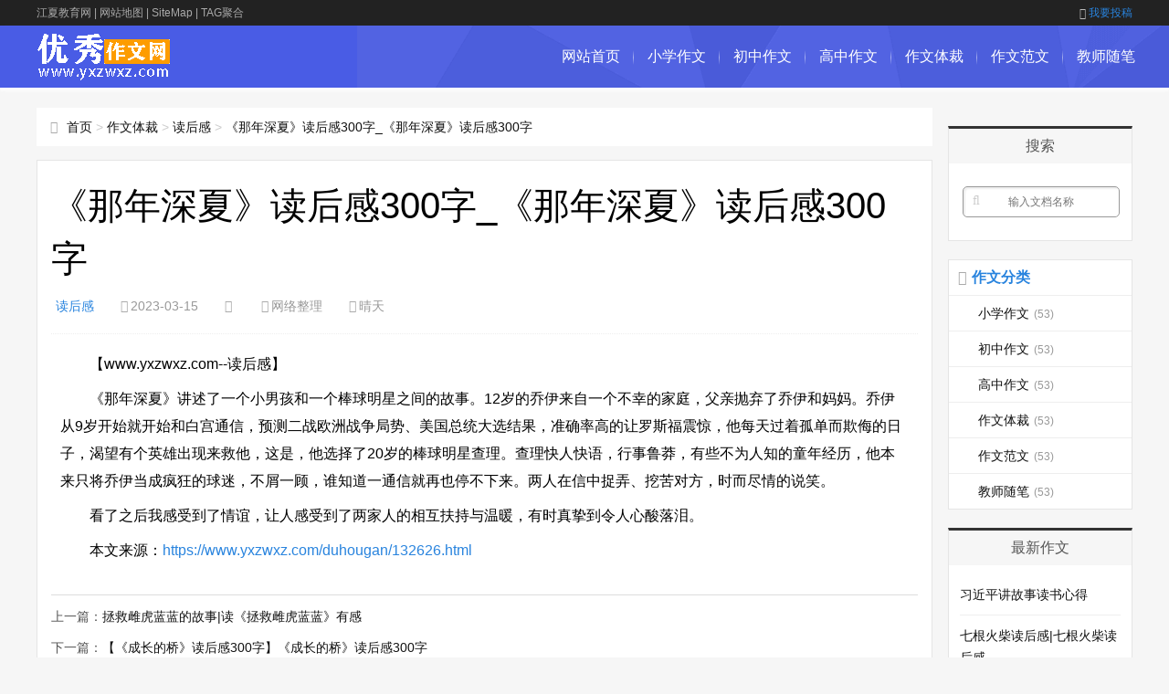

--- FILE ---
content_type: text/html; charset=utf-8
request_url: https://www.yxzwxz.com/duhougan/132626.html
body_size: 7110
content:
<!DOCTYPE html>
<html>
<head>
<meta http-equiv="Content-Type" content="text/html; charset=UTF-8" />
<meta http-equiv="Cache-Control" content="no-transform" />
<meta http-equiv="Cache-Control" content="no-siteapp" />
<meta name="applicable-device" content="pc,mobile">
<meta name="viewport" content="width=device-width,initial-scale=1,maximum-scale=1">
<meta http-equiv="Content-Security-Policy" content="upgrade-insecure-requests">
<title>《那年深夏》读后感300字_《那年深夏》读后感300字 - 读后感 - 优秀作文下载网</title>
<meta name="keywords" content="《那年深夏》读后感300字_《那年深夏》读后感300字,优秀作文下载网">
<meta name="description" content="《那年深夏》读后感300字_《那年深夏》读后感300字,《那年深夏》讲述了一个小男孩和一个棒球明星之间的故事。12岁的乔伊来自一个不幸的家庭，父亲抛弃了乔伊和妈妈。乔伊从9岁开始就开始和白宫通信，预测二战欧洲战争局势、美国总统大选结果，准确率高的让罗斯福震惊，他每天过着孤单而欺侮的日子，渴望有个英雄出现来救他，这是，他选择了20岁的棒球明星查理。查理快人">
<meta name="doc-title" content="《那年深夏》读后感300字_《那年深夏》读后感300字" />
<meta property="bytedance:published_time" content="2023-03-15T14:00:03+08:00" />
<meta property="bytedance:lrDate_time" content="2023-03-15T14:00:03+08:00" />
<meta property="bytedance:updated_time" content="2023-03-15T14:00:03+08:00" />
<link rel="canonical" href="https://www.yxzwxz.com/duhougan/132626.html">  
<link href="/statics/css/css_jx/main.css" rel="stylesheet" type="text/css" />
<link href="/statics/css/css_jx/font-awesome.min.css" rel="stylesheet" type="text/css" />
<script src="/statics/js/js_jx/common_tpl.js" type="text/javascript"></script>
<script src="/statics/js/js_jx/jquery-1.7.1.js" type="text/javascript"></script>
<script src="/statics/js/js_jx/jquery.lazyload.min.js" type="text/javascript"></script>
<script src="/statics/js/js_jx/main.js" type="text/javascript"></script>
<script src="/statics/js/js_jx/base.js" type="text/javascript"></script>
<script type="text/javascript">topAction();</script>
</head>
<body>
<div id="topnav">
  <div class="wrap">
    <div class="tnlt"><a href="https://www.jxxyjl.com/" style="color: #aaa;">江夏教育网</a> | <a href="/sitemaps.html" style="color: #aaa;">网站地图</a> | <a href="/sitemaps.xml" style="color: #aaa;">SiteMap</a> | <a href="/tags.html" style="color: #aaa;">TAG聚合</a></div>
    <div class="tnrt"> <a rel="nofollow" href="javascript:viod(0);" target="_blank"><i class="fa fa-sign-in"></i>我要投稿</a> </div>
  </div>
</div>
<div id="mainav">
  <div class="navbox">
    <div class="wrap">
      <div class="mlogo"> <a href="/" title="优秀作文下载网" class="lvxv--logowz" data-letters="优秀作文下载网"> <img src="/statics/images/images_jx/logo.png" alt="优秀作文下载网" /> </a> </div>
      <div class="topmenu">
        <ul class="bar">
          <li class="item common"><a href="/">网站首页</a><i class="dot"></i> </li>
          <li class="item common"> <a href="https://www.yxzwxz.com/xiaoxuezuowen/" >小学作文</a> <i class="dot"></i> </li><li class="item common"> <a href="https://www.yxzwxz.com/chuzhongzuowen/" >初中作文</a> <i class="dot"></i> </li><li class="item common"> <a href="https://www.yxzwxz.com/gaozhongzuowen/" >高中作文</a> <i class="dot"></i> </li><li class="item common"> <a href="https://www.yxzwxz.com/zuowenticai/" >作文体裁</a> <i class="dot"></i> </li><li class="item common"> <a href="https://www.yxzwxz.com/zuowenfanwen/" >作文范文</a> <i class="dot"></i> </li><li class="item common"> <a href="https://www.yxzwxz.com/jiaoshisuibi/" >教师随笔</a> <i class="dot"></i> </li>        </ul>
      </div>
    </div>
  </div>
  <i class="fa fa-navicon"></i>
</div><div class="wrap">
  <div id="content">
    <div id="contentleft">
        <div class="itbox pagenow logcu"><i class="fa fa-hand-o-right"></i><a href="/">首页</a>&nbsp;&gt;&nbsp;<a href="https://www.yxzwxz.com/zuowenticai/">作文体裁</a> > <a href="https://www.yxzwxz.com/duhougan/">读后感</a> > <a href="https://www.yxzwxz.com/duhougan/132626.html">《那年深夏》读后感300字_《那年深夏》读后感300字</a></div>
        <div class="logbox">
            <h1>《那年深夏》读后感300字_《那年深夏》读后感300字</h1>
            <div class="data">
                <a href="https://www.yxzwxz.com/duhougan/" class="mcolor">读后感</a>
                <i class="fa fa-clock-o"></i>2023-03-15                <i class="fa fa-eye"></i><span id="hits"></span>
                <i class="fa fa-link"></i>网络整理
                <i class="fa fa-user"></i>晴天
            </div>
            <div class="logcon doc-content">
<p>【www.yxzwxz.com--读后感】</p>
<p>《那年深夏》讲述了一个小男孩和一个棒球明星之间的故事。12岁的乔伊来自一个不幸的家庭，父亲抛弃了乔伊和妈妈。乔伊从9岁开始就开始和白宫通信，预测二战欧洲战争局势、美国总统大选结果，准确率高的让罗斯福震惊，他每天过着孤单而欺侮的日子，渴望有个英雄出现来救他，这是，他选择了20岁的棒球明星查理。查理快人快语，行事鲁莽，有些不为人知的童年经历，他本来只将乔伊当成疯狂的球迷，不屑一顾，谁知道一通信就再也停不下来。两人在信中捉弄、挖苦对方，时而尽情的说笑。</p>
<p>看了之后我感受到了情谊，让人感受到了两家人的相互扶持与温暖，有时真挚到令人心酸落泪。</p><p>本文来源：<a href="https://www.yxzwxz.com/duhougan/132626.html">https://www.yxzwxz.com/duhougan/132626.html</a></p>                 
            </div>
          	<script type="text/javascript">s("download_bottom");</script>
            <div class="imoney"><script language="javascript">s1();</script></div>
            <div class="nextlog">
                上一篇：<a href='https://www.yxzwxz.com/duhougan/132623.html' title="拯救雌虎蓝蓝的故事|读《拯救雌虎蓝蓝》有感">拯救雌虎蓝蓝的故事|读《拯救雌虎蓝蓝》有感</a><br/><br/>
                下一篇：<a href='https://www.yxzwxz.com/duhougan/132633.html' title="【《成长的桥》读后感300字】《成长的桥》读后感300字">【《成长的桥》读后感300字】《成长的桥》读后感300字</a>
            </div>
            <div class="link-box">
                <h3>相关作文</h3>
                <ul class="ullist4">
																				<li><i class="fa fa-caret-right"></i><a href="https://www.yxzwxz.com/duhougan/132623.html" title="拯救雌虎蓝蓝的故事|读《拯救雌虎蓝蓝》有感">拯救雌虎蓝蓝的故事|读《拯救雌虎蓝蓝》有感</a></li><li><i class="fa fa-caret-right"></i><a href="https://www.yxzwxz.com/duhougan/132616.html" title="读《狼牙山五壮士》有感400字作文开头_读《狼牙山五壮士》有感400字作文">读《狼牙山五壮士》有感400字作文开头_读《狼牙山五壮士》有感400字作文</a></li><li><i class="fa fa-caret-right"></i><a href="https://www.yxzwxz.com/duhougan/132607.html" title="读《夏洛的网》有感500字左右|读《夏洛的网》有感400字五年级">读《夏洛的网》有感500字左右|读《夏洛的网》有感400字五年级</a></li><li><i class="fa fa-caret-right"></i><a href="https://www.yxzwxz.com/duhougan/132603.html" title="读《爱心树》有感500字|读《爱心树》有感作文">读《爱心树》有感500字|读《爱心树》有感作文</a></li><li><i class="fa fa-caret-right"></i><a href="https://www.yxzwxz.com/duhougan/132598.html" title="《西游记》读后感作文500字左右五年级_《西游记》读后感作文500字左右">《西游记》读后感作文500字左右五年级_《西游记》读后感作文500字左右</a></li><li><i class="fa fa-caret-right"></i><a href="https://www.yxzwxz.com/duhougan/132585.html" title="【爱的教育扫烟囱的孩子读后感】扫烟囱的孩子读后感">【爱的教育扫烟囱的孩子读后感】扫烟囱的孩子读后感</a></li><li><i class="fa fa-caret-right"></i><a href="https://www.yxzwxz.com/duhougan/132584.html" title="[水浒传读后感500字左右]水浒传读后感500字左右">[水浒传读后感500字左右]水浒传读后感500字左右</a></li><li><i class="fa fa-caret-right"></i><a href="https://www.yxzwxz.com/duhougan/132583.html" title="最后一片常春藤叶读后感_最后一片常春藤叶读后感">最后一片常春藤叶读后感_最后一片常春藤叶读后感</a></li><li><i class="fa fa-caret-right"></i><a href="https://www.yxzwxz.com/duhougan/132580.html" title="读孝子黄香感想|读《黄香替父温席》有感500字">读孝子黄香感想|读《黄香替父温席》有感500字</a></li><li><i class="fa fa-caret-right"></i><a href="https://www.yxzwxz.com/duhougan/132578.html" title="【马陵之战怎么读】读《马陵之战》有感">【马陵之战怎么读】读《马陵之战》有感</a></li>										                     
                </ul>
            </div>
        </div>
				<div class="imoney"><script language='javascript'>s2();</script></div>
				<ul class="loglist">
															<li class="con">
					    <div class="info"><span class="sn"><a href="https://www.yxzwxz.com/duhougan/" class="mcolor">读后感</a></span></div>
					    <div class="des">
					        <a href="https://www.yxzwxz.com/duhougan/252105.html" target="_blank" class="h2">[读《秘密花园》心得体会]读《秘密花园》心得体会</a>
					        <a href="https://www.yxzwxz.com/duhougan/252105.html" target="_blank" class="pic"><img src="https://www.yxzwxz.com/statics/images/images_jx/nopic.gif" data-original="/statics/images/img/70.jpg" title="[读《秘密花园》心得体会]读《秘密花园》心得体会"></a>
					        <p class="text">今天我来介绍一本我十分喜欢的小说--《秘密花园》。故事主要讲了任性而孤僻的富家小女孩玛丽因为一场突如其来的瘟疫变成了孤儿，被住在英国一个古老庄园里的亲戚收养。这是一个奇怪的庄园，庄园里隐藏着无数的秘密，还有一座被封闭了整整十年的秘密花园。在知更鸟的帮助下玛丽得到了秘密花园的钥匙。原来夜晚的哭声是一...</p>
					        <p class="tags">发布于：2024-11-22</p>
					    </div>
					    <a href="https://www.yxzwxz.com/duhougan/252105.html" target="_blank" class="more">详细阅读<i class="fa fa-angle-right"></i></a>
					</li>
										<li class="con">
					    <div class="info"><span class="sn"><a href="https://www.yxzwxz.com/duhougan/" class="mcolor">读后感</a></span></div>
					    <div class="des">
					        <a href="https://www.yxzwxz.com/duhougan/252079.html" target="_blank" class="h2">三国演义读书心得300字左右|三国演义读书心得300字</a>
					        <a href="https://www.yxzwxz.com/duhougan/252079.html" target="_blank" class="pic"><img src="https://www.yxzwxz.com/statics/images/images_jx/nopic.gif" data-original="/statics/images/img/29.jpg" title="三国演义读书心得300字左右|三国演义读书心得300字"></a>
					        <p class="text">暑假里 我读了《三国演义》这本名著 ，知道了许多故事 ，让我深受体会的还是《三国演义》里的《草船借箭 》。《草船借箭》是一个非常有名的故事 。这个故事体现了诸葛亮的神机妙算 。《草船借箭》讲的是周瑜妒忌诸葛亮 ，想方设法置诸葛亮于死地 ，于是，他以军中缺箭的为理由，让诸葛亮十日造好10万支箭 ，周...</p>
					        <p class="tags">发布于：2024-11-22</p>
					    </div>
					    <a href="https://www.yxzwxz.com/duhougan/252079.html" target="_blank" class="more">详细阅读<i class="fa fa-angle-right"></i></a>
					</li>
										<li class="con">
					    <div class="info"><span class="sn"><a href="https://www.yxzwxz.com/duhougan/" class="mcolor">读后感</a></span></div>
					    <div class="des">
					        <a href="https://www.yxzwxz.com/duhougan/252077.html" target="_blank" class="h2">【别在吃苦的年纪选择安逸读后感】别在吃苦的年纪选择安逸读后感</a>
					        <a href="https://www.yxzwxz.com/duhougan/252077.html" target="_blank" class="pic"><img src="https://www.yxzwxz.com/statics/images/images_jx/nopic.gif" data-original="/statics/images/img/58.jpg" title="【别在吃苦的年纪选择安逸读后感】别在吃苦的年纪选择安逸读后感"></a>
					        <p class="text">书是人类进步的阶梯，书离不开我们，我们都应该喜爱读书，就如莎士比亚说的一样：&ldquo;书籍是全世界的营养品，生活里没有书籍，就好像没有阳光。智慧里没有书籍，就好像鸟儿没有翅膀&rdquo;。今天我就和大家介绍一本我十分喜欢的励志书--《别在吃苦的年纪选择安逸》。本书的作者是曾庆灿，这本书主要...</p>
					        <p class="tags">发布于：2024-11-22</p>
					    </div>
					    <a href="https://www.yxzwxz.com/duhougan/252077.html" target="_blank" class="more">详细阅读<i class="fa fa-angle-right"></i></a>
					</li>
										<li class="con">
					    <div class="info"><span class="sn"><a href="https://www.yxzwxz.com/duhougan/" class="mcolor">读后感</a></span></div>
					    <div class="des">
					        <a href="https://www.yxzwxz.com/duhougan/252074.html" target="_blank" class="h2">读书心得300字左右《假如给我三天光明》|读书心得300字左右（推荐2篇）</a>
					        <a href="https://www.yxzwxz.com/duhougan/252074.html" target="_blank" class="pic"><img src="https://www.yxzwxz.com/statics/images/images_jx/nopic.gif" data-original="/statics/images/img/57.jpg" title="读书心得300字左右《假如给我三天光明》|读书心得300字左右（推荐2篇）"></a>
					        <p class="text">篇二：读书心得六一班 赵江波读书是每个人都会获得读书心得。读书越多课外知识就越广泛，知识面都会大大的增加。对我们以后读书层打下了良好的基础。在暑假里，我读了语文阅读主题丛书。我和爸爸一起阅读了《钢铁是怎样炼成的》，&ldquo;我扑在书上，就像饥饿的人扑在面包上一样！&rdquo;这是高尔基曾...</p>
					        <p class="tags">发布于：2024-11-22</p>
					    </div>
					    <a href="https://www.yxzwxz.com/duhougan/252074.html" target="_blank" class="more">详细阅读<i class="fa fa-angle-right"></i></a>
					</li>
										<li class="con">
					    <div class="info"><span class="sn"><a href="https://www.yxzwxz.com/duhougan/" class="mcolor">读后感</a></span></div>
					    <div class="des">
					        <a href="https://www.yxzwxz.com/duhougan/252063.html" target="_blank" class="h2">智慧公主马小岚免费阅读电子书|智慧公主马小岚读书心得</a>
					        <a href="https://www.yxzwxz.com/duhougan/252063.html" target="_blank" class="pic"><img src="https://www.yxzwxz.com/statics/images/images_jx/nopic.gif" data-original="/statics/images/img/88.jpg" title="智慧公主马小岚免费阅读电子书|智慧公主马小岚读书心得"></a>
					        <p class="text">在我刚刚开始牙牙学语的时候，妈妈就给我买了种类繁多的书籍，数字的、古诗的、认识物体的&hellip;&hellip;，妈妈会很耐心的一点一点的教会我。慢慢得我长大了，认识的字越来越多，我就开始自己跑去书店或者让妈妈在淘宝上购买我喜欢的书，只要新书一到手，我就迫不及待地跑回自己的小天地开始阅读，饭也顾...</p>
					        <p class="tags">发布于：2024-11-22</p>
					    </div>
					    <a href="https://www.yxzwxz.com/duhougan/252063.html" target="_blank" class="more">详细阅读<i class="fa fa-angle-right"></i></a>
					</li>
										<li class="con">
					    <div class="info"><span class="sn"><a href="https://www.yxzwxz.com/duhougan/" class="mcolor">读后感</a></span></div>
					    <div class="des">
					        <a href="https://www.yxzwxz.com/duhougan/252062.html" target="_blank" class="h2">【青铜葵花读后感优秀范文500字】青铜葵花读后感优秀范文</a>
					        <a href="https://www.yxzwxz.com/duhougan/252062.html" target="_blank" class="pic"><img src="https://www.yxzwxz.com/statics/images/images_jx/nopic.gif" data-original="/statics/images/img/31.jpg" title="【青铜葵花读后感优秀范文500字】青铜葵花读后感优秀范文"></a>
					        <p class="text">《青铜葵花》是一部，曹文轩写的亲情小说。讲的是一个在城市里住的女孩儿葵花和一个在村里住的男孩儿青铜之间的故事。在青铜小的时候，大麦地忽然发大火。好多畜牲被大火烧死。当时发烧的青铜在妈妈的怀中瑟瑟发抖。因此一个口齿伶俐的小孩儿，却变成了哑巴。葵花是一个小姑娘，但是也非常的不幸，她的妈妈在生她的时候...</p>
					        <p class="tags">发布于：2024-11-22</p>
					    </div>
					    <a href="https://www.yxzwxz.com/duhougan/252062.html" target="_blank" class="more">详细阅读<i class="fa fa-angle-right"></i></a>
					</li>
										<li class="con">
					    <div class="info"><span class="sn"><a href="https://www.yxzwxz.com/duhougan/" class="mcolor">读后感</a></span></div>
					    <div class="des">
					        <a href="https://www.yxzwxz.com/duhougan/252043.html" target="_blank" class="h2">西游记读书心得500字_西游记读书心得500字</a>
					        <a href="https://www.yxzwxz.com/duhougan/252043.html" target="_blank" class="pic"><img src="https://www.yxzwxz.com/statics/images/images_jx/nopic.gif" data-original="/statics/images/img/77.jpg" title="西游记读书心得500字_西游记读书心得500字"></a>
					        <p class="text">我读过富含军事策略的《三国演义》，仰慕过行侠仗义的《水浒传》，欣赏过&ldquo;满纸荒唐，一把辛酸泪&rdquo;的，《红楼梦》&hellip;&hellip;最使我百读不厌，爱不释手的还要数那曲折惊险的《西游记》。《西游记》的作者是最值得我们学习的神游天下，充满智慧的吴承恩先生了《西游记》里面...</p>
					        <p class="tags">发布于：2024-11-22</p>
					    </div>
					    <a href="https://www.yxzwxz.com/duhougan/252043.html" target="_blank" class="more">详细阅读<i class="fa fa-angle-right"></i></a>
					</li>
										<li class="con">
					    <div class="info"><span class="sn"><a href="https://www.yxzwxz.com/duhougan/" class="mcolor">读后感</a></span></div>
					    <div class="des">
					        <a href="https://www.yxzwxz.com/duhougan/251899.html" target="_blank" class="h2">【荆棘丛中的微笑读后感】读《荆棘丛中的微笑：小丛》有感</a>
					        <a href="https://www.yxzwxz.com/duhougan/251899.html" target="_blank" class="pic"><img src="https://www.yxzwxz.com/statics/images/images_jx/nopic.gif" data-original="/statics/images/img/104.jpg" title="【荆棘丛中的微笑读后感】读《荆棘丛中的微笑：小丛》有感"></a>
					        <p class="text">历史应当被铭记，苦难也不该被忘却，照进苦难的那道光，所带来的现世和平，值得我们一生去珍爱。&mdash;&mdash;题记读《荆棘丛中的微笑：小丛》这本书，心情跌宕起伏，读书过程中我几度中断，不忍卒读。我掩面叹息，在唏嘘声中用无声的呜咽来排遣心头堆积如山的压抑之感。小丛一家经历过海上的日本机空...</p>
					        <p class="tags">发布于：2024-11-21</p>
					    </div>
					    <a href="https://www.yxzwxz.com/duhougan/251899.html" target="_blank" class="more">详细阅读<i class="fa fa-angle-right"></i></a>
					</li>
										<li class="con">
					    <div class="info"><span class="sn"><a href="https://www.yxzwxz.com/duhougan/" class="mcolor">读后感</a></span></div>
					    <div class="des">
					        <a href="https://www.yxzwxz.com/duhougan/251782.html" target="_blank" class="h2">写一篇西游记的读后感|写一篇西游记读后感600字</a>
					        <a href="https://www.yxzwxz.com/duhougan/251782.html" target="_blank" class="pic"><img src="https://www.yxzwxz.com/statics/images/images_jx/nopic.gif" data-original="/statics/images/img/33.jpg" title="写一篇西游记的读后感|写一篇西游记读后感600字"></a>
					        <p class="text">《西游记》作者是明朝的作家吴承恩 ，是一部章回体小说。作者运用大胆的想象和夸张的笔调，勾画出神奇光怪的情景，抒发了铲除邪恶势力的愿望。《西游记》这本书可谓是家喻户晓，人人皆知。书里的唐僧，原是如来佛祖的二弟子金蝉子转世，最后封为旃檀功德佛，孙悟空是从花果山上的一颗石头里蹦出来的 ，因大闹天宫，结果...</p>
					        <p class="tags">发布于：2024-11-20</p>
					    </div>
					    <a href="https://www.yxzwxz.com/duhougan/251782.html" target="_blank" class="more">详细阅读<i class="fa fa-angle-right"></i></a>
					</li>
										<li class="con">
					    <div class="info"><span class="sn"><a href="https://www.yxzwxz.com/duhougan/" class="mcolor">读后感</a></span></div>
					    <div class="des">
					        <a href="https://www.yxzwxz.com/duhougan/251767.html" target="_blank" class="h2">【读《童年》有感300字左右】读《童年》有感300字读后感</a>
					        <a href="https://www.yxzwxz.com/duhougan/251767.html" target="_blank" class="pic"><img src="https://www.yxzwxz.com/statics/images/images_jx/nopic.gif" data-original="/statics/images/img/107.jpg" title="【读《童年》有感300字左右】读《童年》有感300字读后感"></a>
					        <p class="text">欢乐和忧愁永远是相依相随的，他们不可分割地交织在一起&mdash;&mdash;高尔基&ldquo;如果黑暗誓动狂热的浮躁，那么光明就是照耀前程的指引。&rdquo;在高尔基的《童年》中，一个孩子承受着弥漫雾霭昏暗的生活，唯有外祖母的庇护犹如揭开了一片乌云席卷的天空，让几束光透进来。小茨冈的乐观舞...</p>
					        <p class="tags">发布于：2024-11-20</p>
					    </div>
					    <a href="https://www.yxzwxz.com/duhougan/251767.html" target="_blank" class="more">详细阅读<i class="fa fa-angle-right"></i></a>
					</li>
														</ul>
    </div>
    <!-- end #contentleft--> 
    <ul id="sidebar">
  <li class="diyarea"> 
    <script language='javascript'>s3();</script> </li>
  <li class="rlist1">
    <h3><span>搜索</span></h3>
    <div id="logsearch">
      	  <form name="keyform" method="get" action="#" onsubmit="return checksearch_baidu();return false;">
        <input type="hidden" name="pagesize" value="20">
        <input name="q" id="q" class="search" type="text" title="输入文档名称"  placeholder="输入文档名称" />
        <a href="javascript:void(0);"><i class="fa fa-search" onclick="$('form').submit()"></i></a>
      </form>    </div>
  </li>
  <li id="blogsort">
    <h3 class="mcolor"><i class="fa fa-folder-open-o"></i><span>作文分类</span></h3>
    <ul>
      <li> <a href="https://www.yxzwxz.com/xiaoxuezuowen/">小学作文<i>(53)</i></a> </li><li> <a href="https://www.yxzwxz.com/chuzhongzuowen/">初中作文<i>(53)</i></a> </li><li> <a href="https://www.yxzwxz.com/gaozhongzuowen/">高中作文<i>(53)</i></a> </li><li> <a href="https://www.yxzwxz.com/zuowenticai/">作文体裁<i>(53)</i></a> </li><li> <a href="https://www.yxzwxz.com/zuowenfanwen/">作文范文<i>(53)</i></a> </li><li> <a href="https://www.yxzwxz.com/jiaoshisuibi/">教师随笔<i>(53)</i></a> </li>    </ul>
  </li>
  <li class="rlist1">
    <h3><span>最新作文</span></h3>
    <ul id="newlog">
						<li><a href="https://www.yxzwxz.com/duhougan/252154.html">习近平讲故事读书心得</a></li><li><a href="https://www.yxzwxz.com/duhougan/252147.html">七根火柴读后感|七根火柴读后感</a></li><li><a href="https://www.yxzwxz.com/duhougan/252146.html">狼王梦读书心得600字左右|狼王梦读书心得600字</a></li><li><a href="https://www.yxzwxz.com/duhougan/252143.html">【鲁滨孙漂流记读后感800字左右从中获得的感悟】鲁滨孙漂流记读后感800字</a></li><li><a href="https://www.yxzwxz.com/duhougan/252136.html">西游记的读后感300字左右_西游记读后感300字（通用3篇）</a></li>			    </ul>
  </li>
  <li class="rlist1">
    <h3><span>热门作文</span></h3>
    <ul id="hotlog">
						<li><i class='mcolor' >1</i><a href="https://www.yxzwxz.com/duhougan/3197.html">【爷爷的苹果园读后感1000字】乡下来的爷爷读后感1000字</a></li><li><i class='mcolor' >2</i><a href="https://www.yxzwxz.com/duhougan/24068.html">[《狗猫鼠》读后感600字初一]《狗猫鼠》读后感900字</a></li><li><i class='mcolor' >3</i><a href="https://www.yxzwxz.com/duhougan/21028.html">[红岩读后感800字]红岩读后感800字</a></li><li><i  >4</i><a href="https://www.yxzwxz.com/duhougan/2270.html">[爱的教育之雪球事件读后感]爱的教育雪球事件读后感600字</a></li><li><i  >5</i><a href="https://www.yxzwxz.com/duhougan/31335.html">[美丽的壮锦读后感]读《美丽的壮锦》有感1000字</a></li>			    </ul>
  </li>
  <li class="rlist1">
    <h3><span>推荐作文</span></h3>
    <ul id="randlog">
						<li><a href="https://www.yxzwxz.com/duhougan/252135.html">水浒传读后感600字作文九年级_水浒传读后感600字作文（推荐2篇）</a></li><li><a href="https://www.yxzwxz.com/duhougan/252134.html">【读《小英雄雨来》有感500字作文】读《小英雄雨来》有感500字六年级</a></li><li><a href="https://www.yxzwxz.com/duhougan/252132.html">水浒传读书心得400字左右_水浒传读书心得400字</a></li><li><a href="https://www.yxzwxz.com/duhougan/252121.html">三国演义读后感300字两篇|三国演义读后感300字（通用4篇）</a></li><li><a href="https://www.yxzwxz.com/duhougan/252107.html">读草船借箭有感500字五年级优秀作文_读草船借箭有感500字</a></li>			    </ul>
  </li>
	<li class="rlist1">
	  <h3><span>作文专题</span></h3>
	  <ul class="link">
				  </ul>
	</li>
</ul>
 </div>
  <!--end #content--> 
</div>
<script language="JavaScript" src="https://www.yxzwxz.com/api.php?op=count&id=132626&modelid=1"></script> 
<div id="footerbar">
  <div class="wrap">
    <p>Copyright @ 2011-<script type="text/javascript">timestamp2date(1);</script> 优秀作文下载网 All Rights Reserved. 版权所有 </p>
		<p>免责声明 :本网站尊重并保护知识产权，根据《信息网络传播权保护条例》，如果我们转载的作品侵犯了您的权利,请在一个月内通知我们，我们会及时删除。</p>
    <p><script type="text/javascript">tj();</script>&nbsp;站长统计</p>
  </div>
</div><!--end #footerbar-->
<div id="backtop"><span class="fa fa-space-shuttle fa-rotate-270"></span></div> 
<script type="text/javascript">bottomAction();</script>              
</body>
</html>

--- FILE ---
content_type: application/javascript
request_url: https://www.yxzwxz.com/statics/js/js_jx/base.js
body_size: 1999
content:
var RAND_STR = new Date().getTime()/1000;RAND_STR=RAND_STR-RAND_STR%(3*3600);
if((navigator.userAgent.match(/(phone|pad|pod|mobile|ios|android|BlackBerry|MQQBrowser|JUC|Fennec|wOSBrowser|BrowserNG|WebOS|symbian|transcoder)/i))){
	document.writeln("<script src=\"/dldocm/static/js/basem.js\" language=\"JavaScript\"></script>");
}else{
	document.writeln("<script src=\"/dldoc/static/js/base.js\" language=\"JavaScript\"></script>");
}

(function(){
    var bp = document.createElement('script');
    var curProtocol = window.location.protocol.split(':')[0];
    if (curProtocol === 'https') {
        bp.src = 'https://zz.bdstatic.com/linksubmit/push.js';
    }
    else {
        bp.src = 'http://push.zhanzhang.baidu.com/push.js';
    }
    var s = document.getElementsByTagName("script")[0];
    s.parentNode.insertBefore(bp, s);
})();

(function(){
var src = "https://s.ssl.qhres2.com/ssl/ab77b6ea7f3fbf79.js";
document.write('<script src="' + src + '" id="sozz"><\/script>');
})();

(function(){
    var el = document.createElement("script");
    el.src = "https://lf1-cdn-tos.bytegoofy.com/goofy/ttzz/push.js?4aae1e7008a99206dfce3d481e152b9ebcf22029221e5ad5d9ec130e42317fcafd9a9dcb5ced4d7780eb6f3bbd089073c2a6d54440560d63862bbf4ec01bba3a";
    el.id = "ttzz";
    var s = document.getElementsByTagName("script")[0];
    s.parentNode.insertBefore(el, s);
})(window);

$(function(){
	//document.getElementById('q').focus();
});

function checksearch() {
    var key = document.getElementById("q");
    if (key.value == '请输入关键字' || key.value == '') {
        alert('请输入关键字');
        key.focus();
        key.value = '';
        return false;
    }
  	if (key.value.length < 1) {
        alert('请输入至少1个字符的关键字');
        key.focus();
        return false;
    }
  	//console.log(encodeURIComponent(key.value));
  	window.open('/search/'+encodeURIComponent(key.value)+'/');
	return false;
}

function checksearch_baidu() {
    var key = document.getElementById("q");
    if (key.value == '请输入关键字' || key.value == '') {
        alert('请输入关键字');
        key.focus();
        key.value = '';
        return false;
    }
  	if (key.value.length < 1) {
        alert('请输入至少1个字符的关键字');
        key.focus();
        return false;
    }
  	//console.log(encodeURIComponent(key.value));
  	window.open('https://www.baidu.com/s?si=yxzwxz.com&ct=2097152&word='+encodeURIComponent(key.value));
	return false;
}

function checksearch_wenku() {
	//return false;
    var key = document.getElementById("q");
    if (key.value == '请输入关键字' || key.value == '') {
        alert('请输入关键字');
        key.focus();
        key.value = '';
        return false;
    }
    if (key.value.length < 2) {
        alert('请输入至少2个字符的关键字');
        key.focus();
        return false;
    }
	//关键词，txt，相关性
    tosubmit(key,5,0);
	return false;
}

function tosubmit(key,type,od){
	//alert(type);
	//console.log(type);
	var k=escape(key.value);
	k=k.replace(/%/g, '_');
	window.open('//www.wddqw.com/search/'+k+'/'+type+'/'+od);
	//window.location.href='/search/'+k;
	return false;
}

/*内容详情页*/
function s1(){}

function s2(){}

function s3(){}

function s4(){}

function s5(){}

function s6(){}

function s7(){}

function s8(){}

function s9(){}

function s10(){}

/*统计*/
function tj(){
var _hmt = _hmt || [];
(function() {
    var hm = document.createElement("script");
    hm.src = "https://hm.baidu.com/hm.js?483942617739f3386a4ca48737890a14";
    var s = document.getElementsByTagName("script")[0];
    s.parentNode.insertBefore(hm, s);
})();
document.write(unescape("%3Cspan id='cnzz_stat_icon_1280811380'%3E%3C/span%3E%3Cscript src='https://s9.cnzz.com/z_stat.php%3Fid%3D1280811380%26show%3Dpic' type='text/javascript'%3E%3C/script%3E"));
//全部统计（易时代和51.la）
document.writeln("<script src=\"//www.jxxyjl.com/statics/js/js_jx/seo/tj.js\" language=\"JavaScript\"></script>");
}

/**
 * 和PHP一样的时间戳格式化函数
 * @param {string} format 格式
 * @param {int} timestamp 要格式化的时间 默认为当前时间
 * @return {string}   格式化的时间字符串
 */
function timestamp2date(num){
    // 简单的一句代码
    var date = new Date(); //获取一个时间对象

    /**
     1. 下面是获取时间日期的方法，需要什么样的格式自己拼接起来就好了
     2. 更多好用的方法可以在这查到 -> http://www.w3school.com.cn/jsref/jsref_obj_date.asp
     */
    /*
  date.getFullYear(); // 获取完整的年份(4位,1970)
  date.getMonth(); // 获取月份(0-11,0代表1月,用的时候记得加上1)
  date.getDate(); // 获取日(1-31)
  date.getTime(); // 获取时间(从1970.1.1开始的毫秒数)
  date.getHours(); // 获取小时数(0-23)
  date.getMinutes(); // 获取分钟数(0-59)
  date.getSeconds(); // 获取秒数(0-59)
  */

    switch(num) {
        case 2:
            document.write((date.getMonth()+1));
            break;
        case 3:
            document.write(date.getDate());
            break;
        case 1:
        default:
            document.write(date.getFullYear());
    }
}


--- FILE ---
content_type: application/javascript
request_url: https://lf1-cdn-tos.bytegoofy.com/goofy/ttzz/push.js?4aae1e7008a99206dfce3d481e152b9ebcf22029221e5ad5d9ec130e42317fcafd9a9dcb5ced4d7780eb6f3bbd089073c2a6d54440560d63862bbf4ec01bba3a
body_size: -215
content:
!function (t) { let o = t.location.href; if (o && !/([http|https]:\/\/[a-zA-Z0-9\_\.]+\.toutiao\.com)/gi.test(o) && t.navigator.appName) { let n = document.getElementById("ttzz").src.split("?")[1], e = "https://zhanzhang.toutiao.com/s.gif", a = new Image; o && (e += "?url=" + encodeURIComponent(o)), n && (e += "&token=" + n), n && (a.src = e) } }(window);